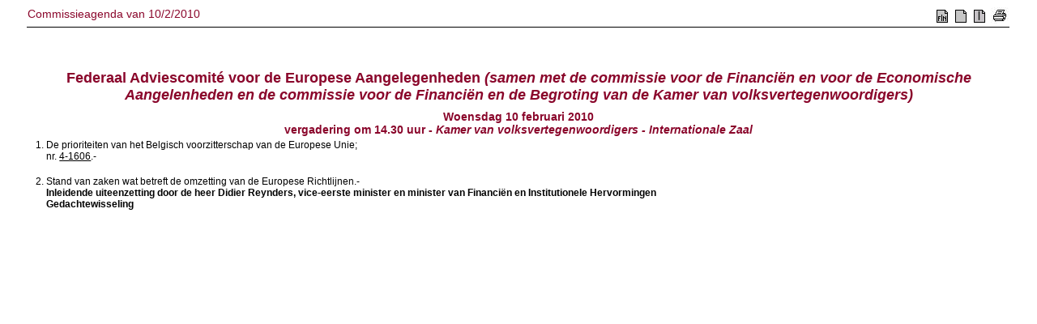

--- FILE ---
content_type: text/html; charset=ISO-8859-1
request_url: https://senate.be/www/?MIval=AgendaCom&ID=67111531&LANG=nl
body_size: 310
content:
<!DOCTYPE html>
<HEAD>
  <TITLE>Commissieagenda van 10/2/2010</TITLE>
</HEAD>


<frameset  frameborder="0" framespacing="0" border="0" rows="70,*">
    <frame NAME="tb_top" src="/www/?MIval=publications/viewTBlokTop&DATUM=10/2/2010&ID=67111531&TYP=comag&LANG=nl" marginwidth="1" marginheight="1" scrolling="auto" frameborder="no">
    <frame NAME="tb_doc" src="/www/?MIval=publications/viewTBlokDoc&DATUM=10/2/2010&ID=67111531&TYP=comag&LANG=nl" marginwidth="1" marginheight="1" scrolling="auto" frameborder="no">
</frameset>


</HTML>
<script defer src="https://static.cloudflareinsights.com/beacon.min.js/vcd15cbe7772f49c399c6a5babf22c1241717689176015" integrity="sha512-ZpsOmlRQV6y907TI0dKBHq9Md29nnaEIPlkf84rnaERnq6zvWvPUqr2ft8M1aS28oN72PdrCzSjY4U6VaAw1EQ==" data-cf-beacon='{"version":"2024.11.0","token":"b2f1408fb7964685ac43f43f9637b127","server_timing":{"name":{"cfCacheStatus":true,"cfEdge":true,"cfExtPri":true,"cfL4":true,"cfOrigin":true,"cfSpeedBrain":true},"location_startswith":null}}' crossorigin="anonymous"></script>


--- FILE ---
content_type: text/html; charset=ISO-8859-1
request_url: https://senate.be/www/?MIval=publications/viewTBlokTop&DATUM=10/2/2010&ID=67111531&TYP=comag&LANG=nl
body_size: 286
content:
<!DOCTYPE html>
<HEAD>
	<TITLE>Commissieagenda van 10/2/2010</TITLE>
<LINK REL="stylesheet" HREF="/css/content.css" TYPE="text/css"> 
	
<script language="JavaScript1.1">

var viewSplitted=false;
var lang="nl";
var otherlang="fr";
var datum="10/2/2010";
var typ="comag";

var id="67111531";



function viewSingle()
{
	viewSplitted=false;
	view();
}

function viewSplit()
{
	viewSplitted=true;
	view();
}


function view()
{
	if (viewSplitted) {
		parent.tb_doc.location.href="/www/?MIval=publications/viewTBlokSplit" + "&DATUM=" + datum + "&TYP=" + typ + "&ID=" + id + "&LANG=" + lang;
	} else {
		parent.tb_doc.location.href="/www/?MIval=publications/viewTBlokDoc" + "&DATUM=" + datum + "&TYP=" + typ + "&ID=" + id + "&LANG=" + lang;
	}
}




function switchlang()
{
	var tmp;
	tmp=lang;
	lang=otherlang;
	otherlang=tmp;
	view();
}

</script>	
	
</HEAD>
<BODY>
<FORM NAME="frmView">
<table style="width: 100%; border-collapse: collapse; border-bottom: 1px solid black;">
<TR>
	<TD CLASS="H1" align="LEFT" valign="TOP">Commissieagenda van 10/2/2010</TD>
	<TD align="RIGHT">
		
	 	&nbsp;<a href="javascript:switchlang();"><IMG SRC="/icons/switch.gif" BORDER="0"></a>		
		&nbsp;<a href="javascript:viewSingle();"><IMG SRC="/icons/doc.gif" BORDER="0"></a>
		&nbsp;<a href="javascript:viewSplit();"><IMG SRC="/icons/split.gif" BORDER="0"></a>

		&nbsp;<a href="/www/?MIval=publications/viewTBlokDoc&DATUM=10/2/2010&TYP=comag&ID=67111531&LANG=nl" TARGET="_blanc"><IMG SRC="/icons/print.jpg" BORDER="0" ALT="Printerversie"></a>

	</TD>
</TR>
</table>
</form>
<script defer src="https://static.cloudflareinsights.com/beacon.min.js/vcd15cbe7772f49c399c6a5babf22c1241717689176015" integrity="sha512-ZpsOmlRQV6y907TI0dKBHq9Md29nnaEIPlkf84rnaERnq6zvWvPUqr2ft8M1aS28oN72PdrCzSjY4U6VaAw1EQ==" data-cf-beacon='{"version":"2024.11.0","token":"b2f1408fb7964685ac43f43f9637b127","server_timing":{"name":{"cfCacheStatus":true,"cfEdge":true,"cfExtPri":true,"cfL4":true,"cfOrigin":true,"cfSpeedBrain":true},"location_startswith":null}}' crossorigin="anonymous"></script>
</BODY>
</HTML>

--- FILE ---
content_type: text/html; charset=ISO-8859-1
request_url: https://senate.be/www/?MIval=publications/viewTBlokDoc&DATUM=10/2/2010&ID=67111531&TYP=comag&LANG=nl
body_size: 317
content:
<!DOCTYPE html>
<HEAD>
	<TITLE>Commissieagenda van 10/2/2010</TITLE>

	<LINK REL="stylesheet" HREF="/css/content.css" TYPE="text/css"> 

</HEAD>
<BODY>


	<!-- Last modified 02-05-2010 --><!-- vergadering_id 2667 --><!-- vergadering_logid 2667 -->
<H1 ALIGN="CENTER"><B>Federaal Adviescomité voor de Europese Aangelegenheden <I>(samen met de commissie voor de Financiën en voor de Economische Aangelenheden en de commissie voor de Financiën en de Begroting van de Kamer van volksvertegenwoordigers)</I></B></H1>
<H3 ALIGN="CENTER">Woensdag 10 februari 2010<BR>
vergadering om <B>14.30 uur</B> - <I>Kamer van volksvertegenwoordigers - Internationale Zaal</I></H3>
<OL TYPE="1" START="1"><LI>De prioriteiten van het Belgisch voorzitterschap van de Europese Unie;<BR>nr. <A HREF="http://www.senate.be/www/?MIval=/dossier&LEG=4&NR=1606&LANG=nl" TARGET="content">4-1606</A>.-
<BR><BR></LI>
<LI>Stand van zaken wat betreft de omzetting van de Europese Richtlijnen.-
<BR><B>Inleidende uiteenzetting door de heer Didier Reynders, vice-eerste minister en minister van Financiën en Institutionele Hervormingen<BR>Gedachtewisseling</B>
<BR><BR></LI>
</OL>
<br>



<script defer src="https://static.cloudflareinsights.com/beacon.min.js/vcd15cbe7772f49c399c6a5babf22c1241717689176015" integrity="sha512-ZpsOmlRQV6y907TI0dKBHq9Md29nnaEIPlkf84rnaERnq6zvWvPUqr2ft8M1aS28oN72PdrCzSjY4U6VaAw1EQ==" data-cf-beacon='{"version":"2024.11.0","token":"b2f1408fb7964685ac43f43f9637b127","server_timing":{"name":{"cfCacheStatus":true,"cfEdge":true,"cfExtPri":true,"cfL4":true,"cfOrigin":true,"cfSpeedBrain":true},"location_startswith":null}}' crossorigin="anonymous"></script>
</BODY>
</HTML>